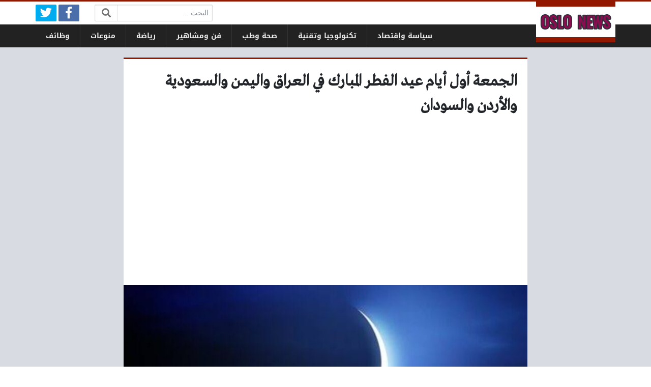

--- FILE ---
content_type: text/html; charset=utf-8
request_url: https://www.google.com/recaptcha/api2/aframe
body_size: 259
content:
<!DOCTYPE HTML><html><head><meta http-equiv="content-type" content="text/html; charset=UTF-8"></head><body><script nonce="gtUeqGOVCJFf3h3H2_KAlg">/** Anti-fraud and anti-abuse applications only. See google.com/recaptcha */ try{var clients={'sodar':'https://pagead2.googlesyndication.com/pagead/sodar?'};window.addEventListener("message",function(a){try{if(a.source===window.parent){var b=JSON.parse(a.data);var c=clients[b['id']];if(c){var d=document.createElement('img');d.src=c+b['params']+'&rc='+(localStorage.getItem("rc::a")?sessionStorage.getItem("rc::b"):"");window.document.body.appendChild(d);sessionStorage.setItem("rc::e",parseInt(sessionStorage.getItem("rc::e")||0)+1);localStorage.setItem("rc::h",'1768543626069');}}}catch(b){}});window.parent.postMessage("_grecaptcha_ready", "*");}catch(b){}</script></body></html>

--- FILE ---
content_type: text/plain
request_url: https://www.google-analytics.com/j/collect?v=1&_v=j102&a=1793763263&t=pageview&_s=1&dl=https%3A%2F%2Fwww.oslo-news.com%2F2395%2Fnews.html&ul=en-us%40posix&dt=%D8%A7%D9%84%D8%AC%D9%85%D8%B9%D8%A9%20%D8%A3%D9%88%D9%84%20%D8%A3%D9%8A%D8%A7%D9%85%20%D8%B9%D9%8A%D8%AF%20%D8%A7%D9%84%D9%81%D8%B7%D8%B1%20%D8%A7%D9%84%D9%85%D8%A8%D8%A7%D8%B1%D9%83%20%D9%81%D9%8A%20%D8%A7%D9%84%D8%B9%D8%B1%D8%A7%D9%82%20%D9%88%D8%A7%D9%84%D9%8A%D9%85%D9%86%20%D9%88%D8%A7%D9%84%D8%B3%D8%B9%D9%88%D8%AF%D9%8A%D8%A9%20%D9%88%D8%A7%D9%84%D8%A3%D8%B1%D8%AF%D9%86%20%D9%88%D8%A7%D9%84%D8%B3%D9%88%D8%AF%D8%A7%D9%86%20-%20%D8%A3%D9%88%D8%B3%D9%84%D9%88%20%D9%86%D9%8A%D9%88%D8%B2&sr=1280x720&vp=1280x720&_u=IEBAAEABAAAAACAAI~&jid=1026188466&gjid=1541073175&cid=872082213.1768543625&tid=UA-254757972-1&_gid=114481365.1768543625&_r=1&_slc=1&z=1914055442
body_size: -450
content:
2,cG-4K5MM2EJPP